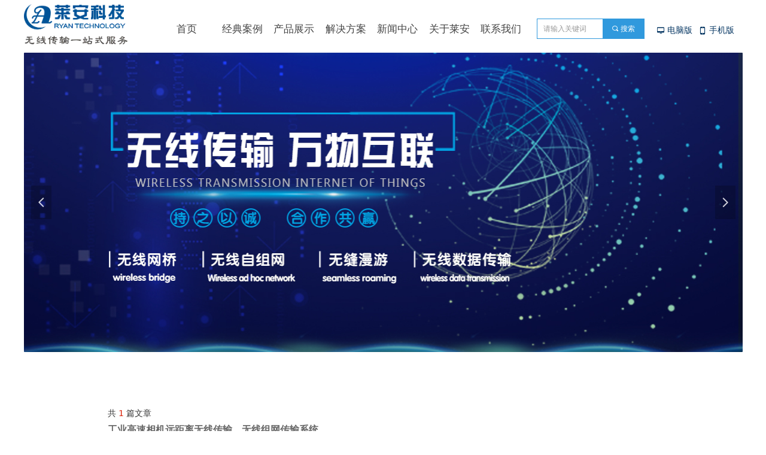

--- FILE ---
content_type: text/css
request_url: http://nwzimg.wezhan.cn/pubsf/10289/10289579/css/218_Pc_zh-CN.css?preventCdnCacheSeed=f0bc2598c58b40fea65d703b8cab7fce
body_size: 3584
content:
/*.tem_2_37 {overflow: hidden !important;}*/.tem_2_37 .w-image-box {text-align: center;border-top: 0px solid #fff;border-right: 0px solid #fff;border-bottom: 0px solid #fff;border-left: 0px solid #fff;border-radius: 1px;-webkit-opacity: 1;-moz-opacity: 1;-ms-opacity: 1;opacity: 1;filter: alpha(opacity=100);-moz-box-shadow: 0 0 0 transparent;-webkit-box-shadow: 0 0 0 transparent;-ms-box-shadow: 0 0 0 transparent;-o-box-shadow: 0 0 0 transparent;box-shadow: 0 0 0 transparent;box-sizing: border-box;overflow: hidden;width: 100%;height: 100%;}.tem_2_37 .w-image-box img {border: 0;width: 100%;height: 100%;display: block;/*object-fit: cover;*/}.tem_2_37 .w-image-box .imgCliped {width: 100% !important;height: 100% !important;margin-left: 0 !important;margin-top: 0 !important;}.tem_4_16 * {box-sizing: content-box;}.tem_4_16 .w-nav {/* reset */margin: 0;padding: 0;position: relative;/* background */background-color: #fff;background-image: none;background-position: 50% 50%;background-repeat: no-repeat;background: -webkit-linear-gradient(none, none);background: -moz-linear-gradient(none, none);background: -ms-linear-gradient(none, none);background: linear-gradient(none, none);background-size: auto;border-top-left-radius: 0;border-bottom-left-radius: 0;border-top-right-radius: 0;border-bottom-right-radius: 0;box-shadow: 0 0 0 rgba(0,0,0,0);}.tem_4_16 .w-nav:after {content: '';display: table;clear: both;zoom: 1}.tem_4_16 .w-nav .w-nav-inner {padding: 0;margin: 0;float: left;list-style: none;width: 25%;height: 63px;line-height: 63px;position: relative;z-index: 2;}.tem_4_16 .w-nav .w-nav-item {padding: 0 15px;margin: 0;position: relative;height: 100%;line-height: inherit;white-space: nowrap;overflow: hidden;text-overflow: ellipsis;}.tem_4_16 .w-nav .w-nav-item .w-nav-item-link {/* reset */margin: 0;padding: 0;text-decoration: none;outline: none;display: block;height: 100%;color: #444444;font-weight: normal;font-style: normal;text-align: center;}.tem_4_16 .w-nav .w-nav-item .w-nav-item-link .w-link-txt {font-family: 'Noto Sans CJK';font-size: 17px;text-decoration: none;}.tem_4_16 .w-nav .w-nav-item.current .w-nav-item-link .w-link-txt {text-decoration: none;}.tem_4_16 .w-nav .w-nav-item .w-nav-item-link .w-link-txt-hover {font-family: 'Noto Sans CJK';font-size: 17px;text-decoration: none;}.tem_4_16 .w-nav .w-nav-item.current .w-nav-item-link .w-link-txt-hover {text-decoration: none;}.tem_4_16 .w-nav .w-nav-item .w-nav-item-link .mw-iconfont {font-size: 17px;}.tem_4_16 .w-nav .w-subnav-item {margin: 0;padding: 0;}.tem_4_16 .w-nav .w-subnav {/* reset */margin: 0px 0 0 !important;padding: 0;display: none;overflow: hidden;/* background */background-color: transparent;background-image: none;background-repeat: no-repeat;background-position: 50% 50%;background: -webkit-linear-gradient(none, none);background: -moz-linear-gradient(none, none);background: -ms-linear-gradient(none, none);background: linear-gradient(none, none);background-size: auto;}.tem_4_16 .w-nav .w-subnav.userWidth {width: 177px;}.tem_4_16 .w-nav .w-subnav-item {/* reset */margin: 0;padding: 0;list-style: none;}.tem_4_16 .w-nav .w-subnav-item .w-subnav-link {/* reset */margin: 0;padding: 0 15px;height: 100%;line-height: 70px;outline: none;display: block;white-space: nowrap;overflow: hidden;text-overflow: ellipsis;height: 70px;color: #4A4A4A;font-size: 12px;font-weight: 400;font-style: normal;text-align: center;}.tem_4_16 .w-nav .w-subnav-item .w-subnav-link .mw-iconfont {font-size: 12px;}.tem_4_16 .w-nav .w-subnav-item .w-subnav-link .w-sublink-txt {/* height */font-family: Tahoma;text-decoration: none;}.tem_4_16 .w-nav .w-subnav-item .w-subnav-link .w-sublink-txt-hover {/* height */font-family: Tahoma;text-decoration: none;}/* hover */.tem_4_16 .w-nav .w-nav-inner:hover .w-nav-item-link {color: #0b5394;font-weight: bold;font-style: normal;text-decoration: none;}/* subnav-hover */.tem_4_16 .w-subnav .w-subnav-item:hover {background-color: #fff;background-image: none;background-repeat: no-repeat;background-position: 50% 50%;background: -webkit-linear-gradient(none, none);background: -moz-linear-gradient(none, none);background: -ms-linear-gradient(none, none);background: linear-gradient(none, none);background-size: auto;}.tem_4_16 .w-nav .w-subnav-item:hover .w-subnav-link:hover {color: #3d85c6;font-weight: 400;font-style: normal;text-decoration: none;}.tem_4_16 .w-nav .w-subnav-item .w-subnav-link .navchildren {display: none;}.tem_4_16 .w-nav .w-subnav-item:hover .w-subnav-link:hover .navchildren {display: inline;}/* current */.tem_4_16 .w-nav .w-nav-item.current {overflow: hidden;background-color: #fff;background-image: none;background-position: 50% 50%;background-repeat: no-repeat;background: -webkit-linear-gradient(none, none);background: -moz-linear-gradient(none, none);background: -ms-linear-gradient(none, none);background: linear-gradient(none, none);background-size: auto;}.tem_4_16 .w-nav .sliding-box:first-child + .w-nav-inner .w-nav-item.current {border-top-left-radius: 0;border-bottom-left-radius: 0;}.tem_4_16 .w-nav .w-nav-inner:last-child .w-nav-item.current {border-top-right-radius: 0;border-bottom-right-radius: 0;}.tem_4_16 .w-nav .w-nav-item.current .w-nav-item-link {color: #ff0000;font-weight: bold;font-style: normal;}/* current */.tem_4_16 .w-nav .w-subnav-item.current {background-color: #fff;background-image: none;background-repeat: no-repeat;background-position: 50% 50%;background: -webkit-linear-gradient(none, none);background: -moz-linear-gradient(none, none);background: -ms-linear-gradient(none, none);background: linear-gradient(none, none);background-size: auto;}.tem_4_16 .w-nav .w-subnav-item.current .w-subnav-link {color: #FF9D43;font-weight: 400;font-style: normal;text-decoration: none;}.tem_4_16 .sliding-box {padding: 0;margin: 0;list-style: none;width: 606px;height: 63px;overflow: hidden;position: absolute;top: -0;left: 0;border-radius: 0;z-index: -0;/* border */border-top-width: 0;border-right-width: 0;border-bottom-width: 0;border-left-width: 0;border-top-style: solid;border-right-style: solid;border-bottom-style: solid;border-left-style: solid;border-top-color: transparent;border-right-color: transparent;border-bottom-color: transparent;border-left-color: transparent;}.tem_4_16 .sliding {display: none;position: absolute;z-index: 1;width: 25%;left: 0;bottom: 0;height: 4px;background-color: rgba(255, 157, 67, 0);background-image: none;background-repeat: no-repeat;background-position: 50% 50%;background: -webkit-linear-gradient(none, none);background: -moz-linear-gradient(none, none);background: -ms-linear-gradient(none, none);background: linear-gradient(none, none);background-size: auto;}.tem_4_16 .w-nav .w-nav-item .sliding {width: 100% !important;}.tem_4_16 .w-nav .w-nav-item.current .sliding {display: block;}.tem_5_33 .w-slider{/*-padding-*/padding:0;margin:0 auto;/*-position-*/position:relative;top:0px;left:0px;/*-size-*/width:1201px;height:500px;visibility:hidden;}.tem_5_33 .w-slider .w-slider-wrap {/*-position-*/position: relative;top: 0px;left: 0px;/*-size-*/width: 1201px;height: 500px;cursor: default;overflow: hidden;border-top: 0px solid #CCD1D9;border-right: 0px solid #CCD1D9;border-bottom: 0px solid #CCD1D9;border-left: 0px solid #CCD1D9;border-radius: 1px;-moz-box-shadow: 0 0 0 transparent;-webkit-box-shadow: 0 0 0 transparent;-ms-box-shadow: 0 0 0 transparent;-o-box-shadow: 0 0 0 transparent;box-shadow: 0 0 0 transparent;box-sizing: border-box;}.tem_5_33 .w-slider .w-slider-wrap .w-imgauto{background-color:transparent;background-image:none;background-repeat:no-repeat;background-position:0 0;background:-moz-linear-gradient(top, transparent, transparent);background:-webkit-gradient(linear, left top, left bottom, from(transparent), to(transparent));background:-o-linear-gradient(top, transparent, transparent);background: -ms-linear-gradient(top, transparent,transparent);background:linear-gradient(top, transparent, transparent);}.tem_5_33 .w-slider .w-slider-wrap img{/*-border-*/border:none !important;}.tem_5_33 .w-slider .w-point {position: absolute;bottom:20px;right:12px;left: auto !important;}.tem_5_33 .w-slider .w-point.w-hide{display:none;}.tem_5_33 .w-slider .w-point .w-point-item{position: absolute;left:24px;width: 22px;height: 22px;line-height: 22px;border-radius:2px;background:rgb(255,255,255);text-align: center;font-size: 12px;color: #262626;overflow: hidden;cursor: pointer;/*-transition-*/-webkit-transition:all 200ms linear;-moz-transition: all 200ms linear;-o-transition: all 200ms linear;-ms-transition: all 200ms linear;transition: all 200ms linear;}.tem_5_33 .w-slider .w-point .w-point-item.w-point-itemav {background:#609ee9;color: #fff;}.tem_5_33 .w-slider .w-point-left, .tem_5_33 .w-slider .w-point-right{/*-display-*/display: block;/*-position-*/position:absolute;bottom:0;/*-size-*/width:34px !important;height:56px !important;background-color:rgba(000,000,000,.2);cursor:pointer;text-align:center;overflow:hidden;/*-transition-*/-webkit-transition:all 200ms linear;-moz-transition: all 200ms linear;-o-transition: all 200ms linear;-ms-transition: all 200ms linear;transition: all 200ms linear;}.tem_5_33 .w-slider .w-point-left:hover, .tem_5_33 .w-slider .w-point-right:hover{background-color:rgba(000,000,000,.4);}.tem_5_33 .w-slider .w-point-left.w-hide, .tem_5_33 .w-slider .w-point-right.w-hide{display:none;}.tem_5_33 .w-slider .w-point-left{/*-position-*/left:12px;}.tem_5_33 .w-slider .w-point-right{/*-position-*/right:12px;}.tem_5_33 .w-slider .w-point-left .w-itemicon, .w-slider .w-point-right .w-itemicon{/*-font-*/color:#FFF;font-size:18px;line-height:56px;filter: alpha(opacity=8);-moz-opacity:.8;-webkit-opacity:.8;-ms-opacity:.8;-o-opacity:.8;opacity:.8;}.tem_24_37  .w-search{/* reset */margin:0;padding:0;/*size*/width:180px;}.tem_24_37  .w-search .w-search-main{margin:0;padding:0;overflow:hidden;/* border-width */border-top-width:1px;border-right-width:1px;border-bottom-width:1px;border-left-width:1px;/* border-style */border-top-style:solid;border-right-style:solid;border-bottom-style:solid;border-left-style:solid;/* border-color */border-top-color:#3099dd;border-right-color:#3099dd;border-bottom-color:#3099dd;border-left-color:#3099dd;border-radius:0;}.tem_24_37  .w-search-main:after{content:'';display: block;clear:both;zoom:1;}.tem_24_37  .w-search .w-search-inner{/* reset */margin:0;padding:0;display:block;overflow:hidden;height:34px;/* background */background-color:#fff;background-image:none;background-repeat:no-repeat;background-position:50% 50%;background:-webkit-linear-gradient(none, none);background:-moz-linear-gradient(none, none);background:-ms-linear-gradient(none, none);background:linear-gradient(none, none);}.tem_24_37  .w-search .w-search-inner .w-search-input{/* reset */margin:0;padding:0 10px;display:block;box-sizing:border-box;border:0;outline:none;background: none;/* font */font-family:Tahoma;font-size:12px;color:#333;font-weight:400;font-style:normal;text-decoration:none;text-align:left;/* size */width:100%;}.tem_24_37 .w-search .w-search-inner .w-search-input:-moz-placeholder{/*-font-*/color:#333;font-size:12px;font-family:Tahoma;filter:alpha(opacity=50);-moz-opacity: 0.5;-webkit-opacity: 0.5;-ms-opacity: 0.5;-o-opacity: 0.5;opacity: 0.5;}.tem_24_37 .w-search .w-search-inner .w-search-input::-moz-placeholder {/*-font-*/color:#333;font-size:12px;font-family:Tahoma;filter:alpha(opacity=50);-moz-opacity: 0.5;-webkit-opacity: 0.5;-ms-opacity: 0.5;-o-opacity: 0.5;opacity: 0.5;}.tem_24_37 .w-search .w-search-inner .w-search-input:-ms-input-placeholder{/*-font-*/color:#333;font-size:12px;font-family:Tahoma;filter:alpha(opacity=50);-moz-opacity: 0.5;-webkit-opacity: 0.5;-ms-opacity: 0.5;-o-opacity: 0.5;opacity: 0.5;}.tem_24_37 .w-search .w-search-inner .w-search-input::-webkit-input-placeholder{/*-font-*/color:#333;font-size:12px;font-family:Tahoma;filter:alpha(opacity=50);-moz-opacity: 0.5;-webkit-opacity: 0.5;-ms-opacity: 0.5;-o-opacity: 0.5;opacity: 0.5;}/*- w-placeholder -*/.tem_24_37 .w-search .w-search-inner.w-placeholder {height: 100%;}.tem_24_37 .w-placeholder .placeholder-text {position: relative;height: 100%;top: 0;left: 0;}.tem_24_37 .w-placeholder .placeholder-text .placeholder-text-in {/*-display-*/display: block;padding: 0 10px;/*-position-*/position: absolute;left: 0;top: 0;bottom: 0;/*-size-*/height: 100%;/*-font-*/color: #333;font-size: 12px;font-family: Tahoma;filter: alpha(opacity=50);-moz-opacity: 0.5;-webkit-opacity: 0.5;-ms-opacity: 0.5;-o-opacity: 0.5;opacity: 0.5;}.tem_24_37 .w-search .w-searchkey{padding:0;margin:0;box-sizing:border-box;width:100%;display:none;overflow: hidden;position:relative;top: -1px;/* border-width */border-top-width:1px;border-right-width:1px;border-bottom-width:1px;border-left-width:1px;/* border-style */border-top-style:solid;border-right-style:solid;border-bottom-style:solid;border-left-style:solid;/* border-color */border-top-color:#3099dd;border-right-color:#3099dd;border-bottom-color:#3099dd;border-left-color:#3099dd;border-radius:0;}.tem_24_37 .w-search .w-searchkey .w-searchkey-item{padding:0;margin:0;list-style:none;width:100%;height:34px;line-height:34px;}.tem_24_37 .w-search .w-searchkey .w-searchkey-item a{box-sizing:border-box;display:block;text-decoration:none;margin:0;padding:0 10px;height:100%;color:#666;white-space:nowrap;overflow:hidden;text-overflow:ellipsis;font-family:Tahoma;font-size:12px;color:#333;font-weight:400;font-style:normal;text-decoration:none;text-align:left;background-color:#fff;background-image:none;background-repeat:no-repeat;background-position:50% 50%;background:-webkit-linear-gradient(none, none);background:-moz-linear-gradient(none, none);background:-ms-linear-gradient(none, none);background:linear-gradient(none, none);}.tem_24_37  .w-search .w-searchkey .w-searchkey-item a:hover{color:#333;font-weight:400;font-style:normal;text-decoration:none;text-align:left;/* background */background-color:#3ba5ea;background-image:none;background-repeat:no-repeat;background-position:50% 50%;background:-webkit-linear-gradient(none, none);background:-moz-linear-gradient(none, none);background:-ms-linear-gradient(none, none);background:linear-gradient(none, none);}.tem_24_37 .w-search .w-searchkey .w-searchkey-item a.current{color:#333;font-weight:400;font-style:normal;text-decoration:none;text-align:left;/* background */background-color:#e6e9ed;background-image:none;background-repeat:no-repeat;background-position:50% 50%;background:-webkit-linear-gradient(none, none);background:-moz-linear-gradient(none, none);background:-ms-linear-gradient(none, none);background:linear-gradient(none, none);}.tem_24_37  .w-search .w-search-btn{/* reset */margin:0;padding:0 15px;float:right;outline:none;overflow:hidden;/* size */height:34px;line-height:34px;/* font */font-family:Tahoma;font-size:12px;color:#fff;font-weight:400;font-style:normal;text-decoration:none;text-align:left;/* background */background-color:#3099dd;background-image:none;background-repeat:no-repeat;background-position:50% 50%;background:-webkit-linear-gradient(none, none);background:-moz-linear-gradient(none, none);background:-ms-linear-gradient(none, none);background:linear-gradient(none, none);}.tem_24_37  .w-search .w-search-btn .w-search-btn-icon{font-size:12px;}.tem_24_37 .w-search .w-search-btn .w-search-btn-icon.w-icon-hide{display:none;}.tem_24_37  .w-search .w-search-btn .w-search-btn-txt{/* reset */margin:0;padding:0;/* display */display:inline;}.tem_24_37 .w-search .w-search-btn .w-search-btn-txt.w-hide{display:none;}/* hover */.tem_24_37  .w-search .w-search-btn:hover{/* reset */margin:0;padding:0 15px;/* font */color:#fff;font-weight:400;font-style:normal;text-decoration:none;/* background */background-color:#3ba5ea;background-image:none;background-repeat:no-repeat;background-position:50% 50%;background:-webkit-linear-gradient(none, none);background:-moz-linear-gradient(none, none);background:-ms-linear-gradient(none, none);background:linear-gradient(none, none);}.tem_28_28 .w-pcmonile{margin:0;padding:0;list-style:none;}.tem_28_28 .w-pcmonile:after{content:'';display:table;clear:both;zoom:1;}.tem_28_28 .w-pcmonile .w-pcmonile-item{margin:0;padding:0;float:left;}.tem_28_28 .w-pcmonile .w-pcmonile-item .w-pcmonile-pc,.tem_28_28 .w-pcmonile .w-pcmonile-item .w-pcmonile-mb {margin: 0 5px;padding: 0;font-family: 'Noto Sans CJK';font-size: 14px;color: #073763;font-weight: normal;font-style: normal;text-decoration: none;}.tem_28_28 .w-pcmonile .w-pcmonile-item .w-pcmonile-icon {font-size: 14px;position: relative;top: 2px;}.tem_28_28 .w-pcmonile .w-pcmonile-item .w-pcmonile-pc:hover,.tem_28_28 .w-pcmonile .w-pcmonile-item .w-pcmonile-mb:hover {margin: 0 5px;padding: 0;color: #00c4c0;font-weight: normal;font-style: normal;text-decoration: none;}.tem_6_0 .w-line {/*-block-*/display:block;/*-margin-*/margin:0;margin-top: -1.5px;padding:0;/*-top-*/top: 50%;/*-size-*/width:1200px;height:1px;/*-font-*/font-size:0;/*-border-*/border-bottom-width:3px;border-bottom-style:solid;border-bottom-color:#015289;/*-box-shadow-*/-moz-box-shadow:0 0 0 transparent;-webkit-box-shadow:0 0 0 transparent;-ms-box-shadow:0 0 0 transparent;-o-box-shadow:0 0 0 transparent;box-shadow:0 0 0 transparent;}.tem_7_30 {color: inherit;}.tem_7_30 h1, .tem_7_30 h2, .tem_7_30 h3, .tem_7_30 h4, .tem_7_30 h5, .tem_7_30 h6 {font-weight: normal;line-height: 1.2;}.tem_7_30 h2 {font-size: 1.5em;font-weight: normal;}.tem_7_30 h1 {font-size: 2em;font-weight: normal;}.tem_7_30 h3 {font-size: 1.17em;font-weight: normal;}.tem_7_30 h4 {font-size: 13px;font-weight: normal;}.tem_7_30 h5 {font-size: 0.83em;font-weight: normal;}.tem_7_30 h6 {font-size: 0.67em;font-weight: normal;}#cke_txtc_tem_7_30 {z-index: 1000001 !important;}.cke_editor_txtc_tem_7_30_dialog .cke_dialog {z-index: 1000001 !important;}.cke_dialog_background_cover {z-index: 100000 !important;}.hidden-border {border: transparent 1px dotted;}table.cke_show_border,table.cke_show_border > tr > td,table.cke_show_border > tr > th,table.cke_show_border > tbody > tr > td,table.cke_show_border > tbody > tr > th,table.cke_show_border > thead > tr > td,table.cke_show_border > thead > tr > th,table.cke_show_border > tfoot > tr > td,table.cke_show_border > tfoot > tr > th {border: #d3d3d3 1px dotted;}/*.tem_8_47 {overflow: hidden !important;}*/.tem_8_47 .w-image-box {text-align: center;border-top: 0px solid #fff;border-right: 0px solid #fff;border-bottom: 0px solid #fff;border-left: 0px solid #fff;border-radius: 1px;-webkit-opacity: 1;-moz-opacity: 1;-ms-opacity: 1;opacity: 1;filter: alpha(opacity=100);-moz-box-shadow: 0 0 0 transparent;-webkit-box-shadow: 0 0 0 transparent;-ms-box-shadow: 0 0 0 transparent;-o-box-shadow: 0 0 0 transparent;box-shadow: 0 0 0 transparent;box-sizing: border-box;overflow: hidden;width: 100%;height: 100%;}.tem_8_47 .w-image-box img {border: 0;width: 100%;height: 100%;display: block;/*object-fit: cover;*/}.tem_8_47 .w-image-box .imgCliped {width: 100% !important;height: 100% !important;margin-left: 0 !important;margin-top: 0 !important;}.tem_18_47 {color: inherit;}.tem_18_47 h1, .tem_18_47 h2, .tem_18_47 h3, .tem_18_47 h4, .tem_18_47 h5, .tem_18_47 h6 {font-weight: normal;line-height: 1.2;}.tem_18_47 h2 {font-size: 1.5em;font-weight: normal;}.tem_18_47 h1 {font-size: 2em;font-weight: normal;}.tem_18_47 h3 {font-size: 1.17em;font-weight: normal;}.tem_18_47 h4 {font-size: 13px;font-weight: normal;}.tem_18_47 h5 {font-size: 0.83em;font-weight: normal;}.tem_18_47 h6 {font-size: 0.67em;font-weight: normal;}#cke_txtc_tem_18_47 {z-index: 1000001 !important;}.cke_editor_txtc_tem_18_47_dialog .cke_dialog {z-index: 1000001 !important;}.cke_dialog_background_cover {z-index: 100000 !important;}.hidden-border {border: transparent 1px dotted;}table.cke_show_border,table.cke_show_border > tr > td,table.cke_show_border > tr > th,table.cke_show_border > tbody > tr > td,table.cke_show_border > tbody > tr > th,table.cke_show_border > thead > tr > td,table.cke_show_border > thead > tr > th,table.cke_show_border > tfoot > tr > td,table.cke_show_border > tfoot > tr > th {border: #d3d3d3 1px dotted;}/*.tem_26_43 {overflow: hidden !important;}*/.tem_26_43 .w-image-box {text-align: center;border-top: 0px solid #fff;border-right: 0px solid #fff;border-bottom: 0px solid #fff;border-left: 0px solid #fff;border-radius: 1px;-webkit-opacity: 1;-moz-opacity: 1;-ms-opacity: 1;opacity: 1;filter: alpha(opacity=100);-moz-box-shadow: 0 0 0 transparent;-webkit-box-shadow: 0 0 0 transparent;-ms-box-shadow: 0 0 0 transparent;-o-box-shadow: 0 0 0 transparent;box-shadow: 0 0 0 transparent;box-sizing: border-box;overflow: hidden;width: 100%;height: 100%;}.tem_26_43 .w-image-box img {border: 0;width: 100%;height: 100%;display: block;/*object-fit: cover;*/}.tem_26_43 .w-image-box .imgCliped {width: 100% !important;height: 100% !important;margin-left: 0 !important;margin-top: 0 !important;}.con_1_31 .w-al {/*margin*/margin: 0;padding: 0;overflow: hidden;}.con_1_31 ul.w-al-list {/*margin*/padding: 0;margin: 0;font-size: 0;}.con_1_31 ul.w-al-list li.w-al-unit {/*margin*/padding: 0;margin: 0;padding-bottom: 30px;margin-bottom: 30px;/*position*/position: relative;/*size*/min-height: 90px;/*border*/border-bottom-color: #ddd;border-bottom-width: 1px;border-bottom-style: dotted;}.con_1_31 .w-hide {display: none !important;}.con_1_31 .w-al-unit h3.w-al-title {/*margin*/padding: 0;margin: 0;margin-bottom: 15px;/*size*/width: 100%;word-break: break-all;overflow: hidden;text-overflow: ellipsis;}.con_1_31 .w-al-unit h3.w-al-title a {/*-size-*/max-height: 28px;line-height: 28px;display: block;/*-font-*/font-family: 'Microsoft YaHei';font-size: 16px;font-style: normal;font-weight: bold;color: #666666;text-decoration: none;text-align: left;word-break: break-all;overflow: hidden;text-overflow: ellipsis;}.con_1_31 .w-al-unit h3.w-al-title a:hover {color: #000000;font-weight: bold;font-style: normal;text-decoration: none;}.con_1_31 .w-al-unit .w-al-pic {/*margin*/padding: 0;margin: 0;/*size*/width: 135px;height: 90px;float: left;overflow: hidden;}.con_1_31 .w-al-unit .w-al-pic a {width: 135px;height: 90px;display: block;}.con_1_31 .w-al-unit .w-al-pic a img {/*size*/width: 135px;height: 90px;object-fit: cover;border: none;/*animation*/-webkit-transition: transform .3s ease;-moz-transition: transform .3s ease;-o-transition: transform .3s ease;-ms-transition: transform .3s ease;transition: transform .3s ease;}.con_1_31 .w-al-unit .w-al-pic img:hover {/*animation*/-webkit-transform: none !important;-moz-transform: none !important;-ms-transform: none !important;transform: none !important;}.con_1_31 .w-al-unit .w-al-r {width: 100%;overflow: hidden;}.con_1_31 .w-al-unit .w-al-r .w-al-r-in {margin-left: 135px;padding-left: 15px;}.con_1_31 .w-al-unit.w-al-nopic .w-al-r .w-al-r-in {margin-left: 0 !important;padding-left: 0 !important;}.con_1_31 .w-al-unit .w-al-desc {/*margin*/padding: 0;margin: 0;/*size*/line-height: 25px;/*-font-*/font-family: 'Microsoft YaHei';font-size: 13px;font-style: normal;font-weight: normal;color: #888;text-decoration: none;text-align: left;word-break: break-all;overflow: hidden;text-overflow: ellipsis;}.con_1_31 .w-al-unit .w-al-bottom {/*size*/height: 33px;line-height: 33px;margin-top: 3px;}.con_1_31 .w-al-unit .w-al-bottom .w-al-date {/*margin*/padding: 0;margin: 0;margin-right: 20px;/*-font-*/font-family: 'Microsoft YaHei';font-size: 12px;font-style: normal;font-weight: normal;color: #CCC;text-decoration: none;text-align: left;}.con_1_31 .w-al-unit .w-al-bottom .w-al-viewnum {/*float*/float: right;/*font*/font-family: 'Microsoft YaHei';font-size: 12px;color: #999999;}.con_1_31 .w-al-unit .w-al-bottom .w-al-viewnum i {font-size: 12px;color: #999999;padding-right: 3px;}.con_1_31 .w-al-unit.w-al-nopic {min-height: 0;}.con_1_31 .w-al-unit.w-al-nopic .w-al-pic {display: none;}.con_1_31 .w-al-unit.w-al-nopic .w-al-r-in {margin-left: 0 !important;}.con_1_31 .w-al-nopic .w-al-desc {height: auto;}.con_1_31 .w-al-nodesc .w-al-desc {display: none !important;}.con_1_31 .w-al-nodate.w-al-noview .w-al-bottom {margin-top: 0;}.con_1_31 .w-al-nodate .w-al-date {display: none !important;}.con_1_31 .w-al-noview .w-al-viewnum {display: none !important;}